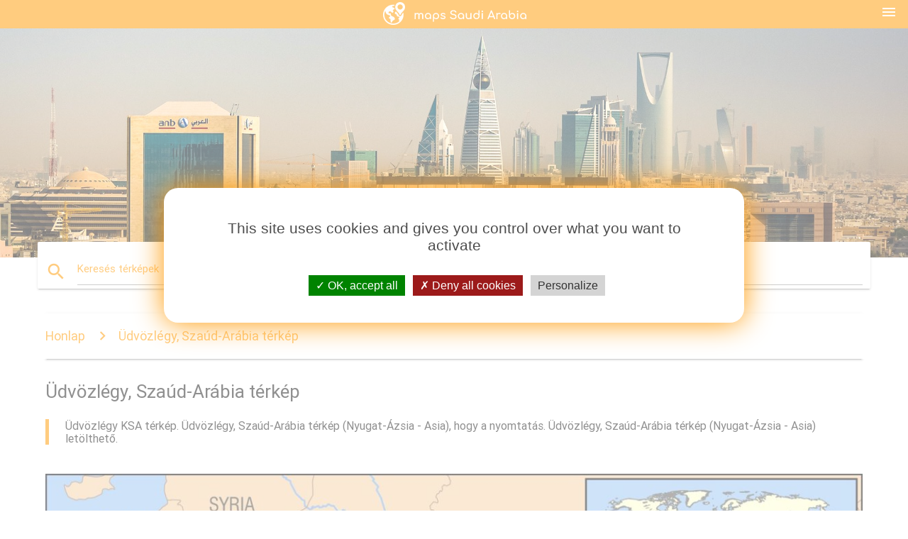

--- FILE ---
content_type: text/html; charset=UTF-8
request_url: http://hu.maps-saudi-arabia.com/%C3%BCdv%C3%B6zl%C3%A9gy,-sza%C3%BAd-ar%C3%A1bia-t%C3%A9rk%C3%A9p
body_size: 8885
content:


<!DOCTYPE html>
<html lang="hu">
	<head>
	
		<meta charset="utf-8">
		<meta http-equiv="x-ua-compatible" content="ie=edge">
	
		<link rel="icon" type="image/png" href="/favicon.png" />

		<title>Üdvözlégy, Szaúd-Arábia térkép - Éljen KSA térkép (Nyugat-Ázsia - Asia)</title>
		<meta name="description" content="Üdvözlégy KSA térkép. Üdvözlégy, Szaúd-Arábia térkép (Nyugat-Ázsia - Asia), hogy a nyomtatás. Üdvözlégy, Szaúd-Arábia térkép (Nyugat-Ázsia - Asia) letölthető." />

        <meta property="og:title" content="Üdvözlégy, Szaúd-Arábia térkép - Éljen KSA térkép (Nyugat-Ázsia - Asia)" />
        <meta property="og:description" content="Üdvözlégy KSA térkép. Üdvözlégy, Szaúd-Arábia térkép (Nyugat-Ázsia - Asia), hogy a nyomtatás. Üdvözlégy, Szaúd-Arábia térkép (Nyugat-Ázsia - Asia) letölthető." />
        <meta property="og:type" content="article" />
        <meta property="og:url" content="http://hu.maps-saudi-arabia.com/üdvözlégy,-szaúd-arábia-térkép" />
        <meta property="og:image" content="http://hu.maps-saudi-arabia.com/img/400/üdvözlégy,-szaúd-arábia-térkép.jpg" />

        <link rel="canonical" href="https://hu.maps-saudi-arabia.com/üdvözlégy,-szaúd-arábia-térkép" />

        
		<!--Import Google Icon Font-->
<!--		<link href="http://fonts.googleapis.com/icon?family=Material+Icons" rel="stylesheet">-->

<!--        <link rel="stylesheet" href="--><!--css/mdb.css">-->
		<!-- Compiled and minified CSS -->
<!--		<link rel="stylesheet" href="https://cdnjs.cloudflare.com/ajax/libs/materialize/0.98.0/css/materialize.min.css">-->

<!--        <link href="--><!--css/select2.min.css" rel="stylesheet" type="text/css" />-->
        <link href="https://mediacountrymapv3.newebcreations.com/css/combine.css" rel="stylesheet" type="text/css" />

        <!--Let browser know website is optimized for mobile-->
		<meta name="viewport" content="width=device-width, initial-scale=1.0"/>
		
				<style type="text/css">
		
			body {
				display: flex;
				min-height: 100vh;
				flex-direction: column;
			}

			main {
				flex: 1 0 auto;
				position: relative;
				top: -30px;
			}
			
			#searchBlock .input-field  {

			}
			
			header {
				font-size: 0;
				position: relative,
			}
			
			header a {
				display: inline-block;
			}

			#subHeader {
				padding: 5px;
			}
			
			h1 {
				font-size: 26px;
			}
			
			.container {
				width: 90%;
			}
			
			.row.marginBottomLess {
				margin-bottom: 0;
			}
			
			h2 {
				font-size: 22px;
			}
			
			blockquote {
				font-size: 16px;
				line-height: 18px;
				border-color: #ff9800;
			}
		
			.card .card-content {
				padding: 10px;
			}
			.card .card-content .card-title {
				font-size: 18px;
				line-height: 18px;
				margin-top: 6px;
				margin-bottom: 6px;
			}
            @media screen and (max-width: 600px) {
                .card .card-content .card-title {
                    font-size: 14px;
                    line-height: 14px;
                    margin-top: 6px;
                    margin-bottom: 6px;
                }
            }
			.input-field .prefix {
				top: 12px;
			}
			
			.autocomplete-content li img.circle {
				border-radius: 0;
			}

#otherWebsite li a:hover {
        text-decoration: underline;
}



		</style>
		
	</head>

	<body>

				<header class="orange">
			<div class="logo center-align">
				<a href="/" title="Térképek, Szaúd-Arábia - KSA - Nyugat-Ázsia - Asia">
					<img src="/img/logo.png" style="width: 220px;" alt="Térképek, Szaúd-Arábia - KSA - Nyugat-Ázsia - Asia" />
				</a>
			</div>
			<div id="menuSelectLanguage" style="position: absolute; top: 5px; right: 15px;">
				<a href="#" class="button-collapse white-text"><i class="material-icons">menu</i></a>
			</div>
			<div id="subHeader" class="orange lighten-1 hide">
				
<div class="selectLanguage">
    <div id="selectLanguageContainer">
        <div id="selectLanguage" >

            <select id="selectLanguageSelect" data-live-search="true" data-size="8" data-width="100px">
                                <option value="ar">‫العربية</option>
                                <option value="de">Deutsch</option>
                                <option value="en">English</option>
                                <option value="es">Español</option>
                                <option value="fr">Français</option>
                                <option value="it">Italiano</option>
                                <option value="ja">日本語</option>
                                <option value="ko">한국어</option>
                                <option value="ms">Bahasa Melayu</option>
                                <option value="nl">Nederlands</option>
                                <option value="pl">Polski</option>
                                <option value="pt">Português</option>
                                <option value="ru">Русский</option>
                                <option value="tr">Türkçe</option>
                                <option value="zh">中文</option>
                                <option value="af">Afrikaans</option>
                                <option value="az">Azərbaycanca</option>
                                <option value="be">Беларуская</option>
                                <option value="bg">Български</option>
                                <option value="bn">বাংলা</option>
                                <option value="bs">Bosanski</option>
                                <option value="ca">Català</option>
                                <option value="cs">Čeština</option>
                                <option value="da">Dansk</option>
                                <option value="el">Ελληνικά</option>
                                <option value="et">Eesti</option>
                                <option value="eu">Euskara</option>
                                <option value="fa">پارسی</option>
                                <option value="fi">Suomi</option>
                                <option value="gl">Galego</option>
                                <option value="gu">ગુજરાતી</option>
                                <option value="he">עברית</option>
                                <option value="hi">पैरिस</option>
                                <option value="hr">Hrvatski</option>
                                <option value="ht">Kreyol ayisyen</option>
                                <option value="hu"selected="selected">Magyar</option>
                                <option value="hy">Հայերեն</option>
                                <option value="id">Bahasa Indonesia</option>
                                <option value="is">íslenska</option>
                                <option value="ka">ქართული</option>
                                <option value="kn">ಕನ್ನಡ</option>
                                <option value="lt">Lietuvių</option>
                                <option value="lv">Latviešu</option>
                                <option value="mk">Македонски</option>
                                <option value="mn">Монгол</option>
                                <option value="no">Norsk</option>
                                <option value="pa">ਪੰਜਾਬੀ</option>
                                <option value="ro">Română</option>
                                <option value="sk">Slovenčina</option>
                                <option value="sl">Slovenščina</option>
                                <option value="sq">Shqip</option>
                                <option value="sr">Српски</option>
                                <option value="sv">Svenska</option>
                                <option value="sw">Kiswahili</option>
                                <option value="ta">தமிழ்</option>
                                <option value="th">ภาษาไทย</option>
                                <option value="tl">Tagalog</option>
                                <option value="uk">Українська</option>
                                <option value="ur">اردو</option>
                                <option value="vi">Tiếng Việt</option>
                            </select>

        </div>
    </div>
    <style type="text/css">

        #selectLanguageContainer label {
            margin-left: 15px;
            color: white;
            font-weight: normal;
        }

        .selectLanguage {
			/* position: absolute;
			right: 10px;
			top: 5px;
			width: 100px; */
			font-size: 14px;
        }

        #selectLanguage {
            text-align: center;
        }

        #selectLanguage button {
/*            background: transparent;*/
        }

        .valign {
            display: inline-block;
            vertical-align: middle;
        }
        .vrule {
            width: 1%;
            height: 100%;
            display: inline-block;
            vertical-align: middle;
        }

        .nextIconNav {
            margin-left: 10px;
            line-height: 16px;
            width: 160px;
        }

        .side-nav a {
            line-height: auto;
            vertical-align: middle;
        }

        .side-nav .collapsible-body a {
            height: 42px;
            line-height: 42px;
            line-height: normal;
            vertical-align: middle;
            font-size: 0.9rem;
        }

/*
        #selectLanguage input {
            padding-top: 5px;
            padding-bottom: 5px;
            height: 25px;
            margin: 0 auto;
        }
*/

    </style>

</div>
			</div>
		</header>
		
		<img src="/img/ban.jpg" class="responsive-img" />
		
		<main>
			<div id="searchBlock" class="container orange-text">
				<div class="row">
					<div class="col s12">
					  <div class="row card orange-text">
						<div class="input-field col s12">
						  <i class="material-icons prefix orange-text">search</i>
						  <input type="text" id="autocomplete-input" class="autocomplete light-blue-text">
						  <label for="autocomplete-input" class="orange-text">Keresés térképek</label>
						</div>
					  </div>
					</div>
				</div>
			</div>

                        
			
			<nav class="container">
				<div class="row nav-wrapper white orange-text">
					<div class="col s12">
						<a href="/" class="breadcrumb orange-text" title="Honlap térkép Szaúd-Arábia - KSA">Honlap</a>
						<a href="/üdvözlégy,-szaúd-arábia-térkép" class="breadcrumb orange-text" title="Üdvözlégy, Szaúd-Arábia térkép">Üdvözlégy, Szaúd-Arábia térkép</a>
					</div>
				</div>
			</nav>
			
			<div class="container">
				<div class="row">
					<div class="col s12">
						<h1>Üdvözlégy, Szaúd-Arábia térkép</h1>
						<blockquote class="orange-border">
							Üdvözlégy KSA térkép. Üdvözlégy, Szaúd-Arábia térkép (Nyugat-Ázsia - Asia), hogy a nyomtatás. Üdvözlégy, Szaúd-Arábia térkép (Nyugat-Ázsia - Asia) letölthető.<br />
													</blockquote>
					</div>

					<div class="col s12">
						<!-- Go to www.addthis.com/dashboard to customize your tools -->
						<div class="addthis_inline_share_toolbox_gn1u"></div>
					</div>
				</div>
				
				<div class="row">
					<div class="col s12" id="map">
                        <div class="mdb-lightbox">
                            <figure>
                            <a href="/img/0/üdvözlégy,-szaúd-arábia-térkép.jpg" data-size="1500x1470" title="üdvözlégy KSA térkép">
						        <img class="responsive-img" src="/img/1200/üdvözlégy,-szaúd-arábia-térkép.jpg" alt="üdvözlégy KSA térkép" />
                            </a>
                            </figure>
                        </div>
					</div>

                        

					<div class="col s12 center">
						<h2 class="center">Üdvözlégy KSA térkép</h2>
						<a id="printButton" href="#" class="btn orange" title="Üdvözlégy, Szaúd-Arábia, térkép nyomtatás"><i class="material-icons left">print</i><span>Nyomtatás</span></a>
						<a href="/download.php?id=Tizennyolc&name=üdvözlégy,-szaúd-arábia-térkép.jpg" target="_blank"  class="btn orange" title="Üdvözlégy, Szaúd-Arábia térkép letöltése"><i class="material-icons  left">system_update_alt</i><span>Letöltés</span></a>
					</div>
				</div>
				
				<div class="row">
					&nbsp;
				</div>
				
								
			</div>
		</main>

        <div id="mdb-lightbox-ui"></div>

		


		<footer class="page-footer orange">
			<div class="container">
		
				<!--Social buttons-->
				<div class="row social-section">
					<!-- Go to www.addthis.com/dashboard to customize your tools -->
					<div class="addthis_inline_share_toolbox_nrhe center"></div>
				</div>
				
			</div>
			<div class="footer-copyright">
				<div class="container center">
					© 2026 Copyright: <a class="white-text text-lighten-3 center" target="_blank" href="mailto:newebcreations@gmail.com">Newebcreations</a>
				</div>
			</div>
		</footer>


		<!-- SCRIPTS -->
<script type="text/javascript" src="https://mediacountrymapv3.newebcreations.com/js/combine.js"></script>

<!--Import jQuery before materialize.js-->
<!--<script type="text/javascript" src="https://code.jquery.com/jquery-2.1.1.min.js"></script>-->
<!-- Compiled and minified JavaScript -->
<!--<script src="https://cdnjs.cloudflare.com/ajax/libs/materialize/0.98.0/js/materialize.min.js"></script>-->

<!--<script type="text/javascript" src="--><!--js/select2/select2.min.js"></script>-->

<!--<script type="text/javascript" src="--><!--js/lightbox.js"></script>-->

<!--<script type="text/javascript" src="--><!--js/jquery.print.js"></script>-->

<!--<script type="text/javascript" src="--><!--js/jquery.printElement.js"></script>-->


<script type="text/javascript">

    $(document).ready(function() {
	
	$('input.autocomplete').autocomplete({
		data: {
						"Szaúd-Arábia térkép": "/img/400/szaúd-arábia-térkép.jpg",
						"térkép Szaúd-Arábia": "/img/400/térkép-szaúd-arábia.jpg",
						"Szaúd-Arábia a világ térkép": "/img/400/szaúd-arábia-a-világ-térkép.jpg",
						"KSA térkép": "/img/400/ksa-térkép.jpg",
						"Szaúd-Arábia térkép városok": "/img/400/szaúd-arábia-térkép-városok.jpg",
						"Szaúd-Arábia városok térkép": "/img/400/szaúd-arábia-városok-térkép.jpg",
						"riyadh, Szaúd-Arábia térkép": "/img/400/riyadh,-szaúd-arábia-térkép.jpg",
						"dammam Szaúd-Arábia térkép": "/img/400/dammam-szaúd-arábia-térkép.jpg",
						"jeddah, Szaúd-Arábia térkép": "/img/400/jeddah,-szaúd-arábia-térkép.jpg",
						"Szaúd-Arábia politikai térkép": "/img/400/szaúd-arábia-politikai-térkép.jpg",
						"mekka Szaúd-Arábia térkép": "/img/400/mekka-szaúd-arábia-térkép.jpg",
						"jubail Szaúd-Arábia térkép": "/img/400/jubail-szaúd-arábia-térkép.jpg",
						"Szaúd-Arábia térkép vázlat": "/img/400/szaúd-arábia-térkép-vázlat.jpg",
						"abha Szaúd-Arábia térkép": "/img/400/abha-szaúd-arábia-térkép.jpg",
						"Szaúd-Arábia térkép városok közúti": "/img/400/szaúd-arábia-térkép-városok-közúti.jpg",
						"jizan Szaúd-Arábia térkép": "/img/400/jizan-szaúd-arábia-térkép.jpg",
						"Szaúd-Arábia elhelyezkedés a világ térkép": "/img/400/szaúd-arábia-elhelyezkedés-a-világ-térkép.jpg",
						"üdvözlégy, Szaúd-Arábia térkép": "/img/400/üdvözlégy,-szaúd-arábia-térkép.jpg",
						"tabuk Szaúd-Arábia térkép": "/img/400/tabuk-szaúd-arábia-térkép.jpg",
						"Szaúd-Arábia térkép": "/img/400/szaúd-arábia-térkép.jpg",
						"térkép Szaúd-Arábia a városok távolság": "/img/400/térkép-szaúd-arábia-a-városok-távolság.jpg",
						"taif Szaúd-Arábia térkép": "/img/400/taif-szaúd-arábia-térkép.jpg",
						"mekkája Szaúd-Arábia térkép": "/img/400/mekkája-szaúd-arábia-térkép.jpg",
						"Szaúd-Arábia fizikai térkép": "/img/400/szaúd-arábia-fizikai-térkép.jpg",
						"Szaúd-Arábia térképen": "/img/400/szaúd-arábia-térképen.jpg",
						"térkép Szaúd-Arábia, valamint a környező országokban": "/img/400/térkép-szaúd-arábia,-valamint-a-környező-országokban.jpg",
						"yanbu Szaúd-Arábia térkép": "/img/400/yanbu-szaúd-arábia-térkép.jpg",
						"Szaúd-Arábia olajmezők térkép": "/img/400/szaúd-arábia-olajmezők-térkép.jpg",
						"al ahsa Szaúd-Arábia térkép": "/img/400/al-ahsa-szaúd-arábia-térkép.jpg",
						"a Szaúd-Arábiai királyság térkép": "/img/400/a-szaúd-arábiai-királyság-térkép.jpg",
						"mit tud? dahran Szaúd-Arábia térkép": "/img/400/mit-tud?-dahran-szaúd-arábia-térkép.jpg",
						"al khobar Szaúd-Arábia térkép": "/img/400/al-khobar-szaúd-arábia-térkép.jpg",
						"medina, Szaúd-Arábia térkép": "/img/400/medina,-szaúd-arábia-térkép.jpg",
						"Szaúd-Arábia vektoros térkép": "/img/400/szaúd-arábia-vektoros-térkép.jpg",
						"najran Szaúd-Arábia térkép": "/img/400/najran-szaúd-arábia-térkép.jpg",
						"fővárosa Szaúd-Arábia térkép": "/img/400/fővárosa-szaúd-arábia-térkép.jpg",
						"Szaúd-Arábia műholdas térkép": "/img/400/szaúd-arábia-műholdas-térkép.jpg",
						"KSA városok térkép": "/img/400/ksa-városok-térkép.jpg",
						"qatif Szaúd-Arábia térkép": "/img/400/qatif-szaúd-arábia-térkép.jpg",
						"Szaúd-Arábia a térképen": "/img/400/szaúd-arábia-a-térképen.jpg",
						"turaif Szaúd-Arábia térkép": "/img/400/turaif-szaúd-arábia-térkép.jpg",
						"repülőterek Szaúd-Arábia térkép": "/img/400/repülőterek-szaúd-arábia-térkép.jpg",
						"Szaúd-Arábia régió térkép": "/img/400/szaúd-arábia-régió-térkép.jpg",
						"Szaúd-Arábia tartományok térkép": "/img/400/szaúd-arábia-tartományok-térkép.jpg",
						"Szaúd-Arábia ország térkép": "/img/400/szaúd-arábia-ország-térkép.jpg",
						"Szaúd-Arábia topográfiai térkép": "/img/400/szaúd-arábia-topográfiai-térkép.jpg",
						"al jouf Szaúd-Arábia térkép": "/img/400/al-jouf-szaúd-arábia-térkép.jpg",
						"Szaúd-Arábia földrajzi térkép": "/img/400/szaúd-arábia-földrajzi-térkép.jpg",
						"arar Szaúd-Arábia térkép": "/img/400/arar-szaúd-arábia-térkép.jpg",
						"khobar Szaúd-Arábia térkép": "/img/400/khobar-szaúd-arábia-térkép.jpg",
						"térkép Szaúd-Arábiai-félsziget": "/img/400/térkép-szaúd-arábiai-félsziget.jpg",
						"Szaúd-Arábia lakosság térkép": "/img/400/szaúd-arábia-lakosság-térkép.jpg",
						"Szaúd-Arábia üres térkép": "/img/400/szaúd-arábia-üres-térkép.jpg",
						"térkép a Szaúd-Arábiai terület": "/img/400/térkép-a-szaúd-arábiai-terület.jpg",
						"al qassim Szaúd-Arábia térkép": "/img/400/al-qassim-szaúd-arábia-térkép.jpg",
						"keleti tartomány Szaúd-Arábia térkép": "/img/400/keleti-tartomány-szaúd-arábia-térkép.jpg",
						"részletes térkép Szaúd-Arábia": "/img/400/részletes-térkép-szaúd-arábia.jpg",
						"Szaúd-Arábiai sivatagi térkép": "/img/400/szaúd-arábiai-sivatagi-térkép.jpg",
						"ősi Szaúd-Arábia térkép": "/img/400/ősi-szaúd-arábia-térkép.jpg",
						"safaniya Szaúd-Arábia térkép": "/img/400/safaniya-szaúd-arábia-térkép.jpg",
						"Szaúd-Arábia útvonal térkép": "/img/400/szaúd-arábia-útvonal-térkép.jpg",
						"Szaúd-Arábia államok térkép": "/img/400/szaúd-arábia-államok-térkép.jpg",
						"Szaúd-Arábia térkép a város neve": "/img/400/szaúd-arábia-térkép-a-város-neve.jpg",
						"Szaúd-Arábia zászló térkép": "/img/400/szaúd-arábia-zászló-térkép.jpg",
						"Szaúd-Arábia vasúti térkép": "/img/400/szaúd-arábia-vasúti-térkép.jpg",
						"Szaúd-Arábia törzsek térkép": "/img/400/szaúd-arábia-törzsek-térkép.jpg",
						"Szaúd-Arábia vallás térkép": "/img/400/szaúd-arábia-vallás-térkép.jpg",
						"Szaúd-Arábia folyó térkép": "/img/400/szaúd-arábia-folyó-térkép.jpg",
						"fadhili Szaúd-Arábia térkép": "/img/400/fadhili-szaúd-arábia-térkép.jpg",
						"Szaúd-Arábia éghajlati térkép": "/img/400/szaúd-arábia-éghajlati-térkép.jpg",
						"térkép madina munawara Szaúd-Arábia": "/img/400/térkép-madina-munawara-szaúd-arábia.jpg",
						"világtérképen mutatja, Szaúd-Arábia": "/img/400/világtérképen-mutatja,-szaúd-arábia.jpg",
						"Saudi Arabian airlines útvonal térkép": "/img/400/saudi-arabian-airlines-útvonal-térkép.jpg",
						"manifa Szaúd-Arábia térkép": "/img/400/manifa-szaúd-arábia-térkép.jpg",
						"vázlatos térkép Szaúd-Arábia a szomszédos országokkal": "/img/400/vázlatos-térkép-szaúd-arábia-a-szomszédos-országokkal.jpg",
						"üdvözlégy, Szaúd-Arábia térkép": "/img/400/üdvözlégy,-szaúd-arábia-térkép.jpg",
						"Szaúd-Arábia térkép az interneten": "/img/400/szaúd-arábia-térkép-az-interneten.jpg",
						"Szaúd-Arábia régi térkép": "/img/400/szaúd-arábia-régi-térkép.jpg",
						"shoaiba Szaúd-Arábia térkép": "/img/400/shoaiba-szaúd-arábia-térkép.jpg",
						"Szaúd-Arábia természeti erőforrások térkép": "/img/400/szaúd-arábia-természeti-erőforrások-térkép.jpg",
						"Szaúd-Arábia magassági térkép": "/img/400/szaúd-arábia-magassági-térkép.jpg",
						"Szaúd-Arábia térkép képek": "/img/400/szaúd-arábia-térkép-képek.jpg",
						"Szaúd-Arábia-hegység térkép": "/img/400/szaúd-arábia-hegység-térkép.jpg",
						"Szaúd-Arábia portok térkép": "/img/400/szaúd-arábia-portok-térkép.jpg",
						"térkép taif Szaúd-Arábia": "/img/400/térkép-taif-szaúd-arábia.jpg",
					},
		limit: 20, // The max amount of results that can be shown at once. Default: Infinity.
	});
	
	$('input.autocomplete').on("change", function() {
		var data = {
						"Szaúd-Arábia térkép": "/szaúd-arábia-térkép",
						"térkép Szaúd-Arábia": "/térkép-szaúd-arábia",
						"Szaúd-Arábia a világ térkép": "/szaúd-arábia-a-világ-térkép",
						"KSA térkép": "/ksa-térkép",
						"Szaúd-Arábia térkép városok": "/szaúd-arábia-térkép-városok",
						"Szaúd-Arábia városok térkép": "/szaúd-arábia-városok-térkép",
						"riyadh, Szaúd-Arábia térkép": "/riyadh,-szaúd-arábia-térkép",
						"dammam Szaúd-Arábia térkép": "/dammam-szaúd-arábia-térkép",
						"jeddah, Szaúd-Arábia térkép": "/jeddah,-szaúd-arábia-térkép",
						"Szaúd-Arábia politikai térkép": "/szaúd-arábia-politikai-térkép",
						"mekka Szaúd-Arábia térkép": "/mekka-szaúd-arábia-térkép",
						"jubail Szaúd-Arábia térkép": "/jubail-szaúd-arábia-térkép",
						"Szaúd-Arábia térkép vázlat": "/szaúd-arábia-térkép-vázlat",
						"abha Szaúd-Arábia térkép": "/abha-szaúd-arábia-térkép",
						"Szaúd-Arábia térkép városok közúti": "/szaúd-arábia-térkép-városok-közúti",
						"jizan Szaúd-Arábia térkép": "/jizan-szaúd-arábia-térkép",
						"Szaúd-Arábia elhelyezkedés a világ térkép": "/szaúd-arábia-elhelyezkedés-a-világ-térkép",
						"üdvözlégy, Szaúd-Arábia térkép": "/üdvözlégy,-szaúd-arábia-térkép",
						"tabuk Szaúd-Arábia térkép": "/tabuk-szaúd-arábia-térkép",
						"Szaúd-Arábia térkép": "/szaúd-arábia-térkép",
						"térkép Szaúd-Arábia a városok távolság": "/térkép-szaúd-arábia-a-városok-távolság",
						"taif Szaúd-Arábia térkép": "/taif-szaúd-arábia-térkép",
						"mekkája Szaúd-Arábia térkép": "/mekkája-szaúd-arábia-térkép",
						"Szaúd-Arábia fizikai térkép": "/szaúd-arábia-fizikai-térkép",
						"Szaúd-Arábia térképen": "/szaúd-arábia-térképen",
						"térkép Szaúd-Arábia, valamint a környező országokban": "/térkép-szaúd-arábia,-valamint-a-környező-országokban",
						"yanbu Szaúd-Arábia térkép": "/yanbu-szaúd-arábia-térkép",
						"Szaúd-Arábia olajmezők térkép": "/szaúd-arábia-olajmezők-térkép",
						"al ahsa Szaúd-Arábia térkép": "/al-ahsa-szaúd-arábia-térkép",
						"a Szaúd-Arábiai királyság térkép": "/a-szaúd-arábiai-királyság-térkép",
						"mit tud? dahran Szaúd-Arábia térkép": "/mit-tud?-dahran-szaúd-arábia-térkép",
						"al khobar Szaúd-Arábia térkép": "/al-khobar-szaúd-arábia-térkép",
						"medina, Szaúd-Arábia térkép": "/medina,-szaúd-arábia-térkép",
						"Szaúd-Arábia vektoros térkép": "/szaúd-arábia-vektoros-térkép",
						"najran Szaúd-Arábia térkép": "/najran-szaúd-arábia-térkép",
						"fővárosa Szaúd-Arábia térkép": "/fővárosa-szaúd-arábia-térkép",
						"Szaúd-Arábia műholdas térkép": "/szaúd-arábia-műholdas-térkép",
						"KSA városok térkép": "/ksa-városok-térkép",
						"qatif Szaúd-Arábia térkép": "/qatif-szaúd-arábia-térkép",
						"Szaúd-Arábia a térképen": "/szaúd-arábia-a-térképen",
						"turaif Szaúd-Arábia térkép": "/turaif-szaúd-arábia-térkép",
						"repülőterek Szaúd-Arábia térkép": "/repülőterek-szaúd-arábia-térkép",
						"Szaúd-Arábia régió térkép": "/szaúd-arábia-régió-térkép",
						"Szaúd-Arábia tartományok térkép": "/szaúd-arábia-tartományok-térkép",
						"Szaúd-Arábia ország térkép": "/szaúd-arábia-ország-térkép",
						"Szaúd-Arábia topográfiai térkép": "/szaúd-arábia-topográfiai-térkép",
						"al jouf Szaúd-Arábia térkép": "/al-jouf-szaúd-arábia-térkép",
						"Szaúd-Arábia földrajzi térkép": "/szaúd-arábia-földrajzi-térkép",
						"arar Szaúd-Arábia térkép": "/arar-szaúd-arábia-térkép",
						"khobar Szaúd-Arábia térkép": "/khobar-szaúd-arábia-térkép",
						"térkép Szaúd-Arábiai-félsziget": "/térkép-szaúd-arábiai-félsziget",
						"Szaúd-Arábia lakosság térkép": "/szaúd-arábia-lakosság-térkép",
						"Szaúd-Arábia üres térkép": "/szaúd-arábia-üres-térkép",
						"térkép a Szaúd-Arábiai terület": "/térkép-a-szaúd-arábiai-terület",
						"al qassim Szaúd-Arábia térkép": "/al-qassim-szaúd-arábia-térkép",
						"keleti tartomány Szaúd-Arábia térkép": "/keleti-tartomány-szaúd-arábia-térkép",
						"részletes térkép Szaúd-Arábia": "/részletes-térkép-szaúd-arábia",
						"Szaúd-Arábiai sivatagi térkép": "/szaúd-arábiai-sivatagi-térkép",
						"ősi Szaúd-Arábia térkép": "/ősi-szaúd-arábia-térkép",
						"safaniya Szaúd-Arábia térkép": "/safaniya-szaúd-arábia-térkép",
						"Szaúd-Arábia útvonal térkép": "/szaúd-arábia-útvonal-térkép",
						"Szaúd-Arábia államok térkép": "/szaúd-arábia-államok-térkép",
						"Szaúd-Arábia térkép a város neve": "/szaúd-arábia-térkép-a-város-neve",
						"Szaúd-Arábia zászló térkép": "/szaúd-arábia-zászló-térkép",
						"Szaúd-Arábia vasúti térkép": "/szaúd-arábia-vasúti-térkép",
						"Szaúd-Arábia törzsek térkép": "/szaúd-arábia-törzsek-térkép",
						"Szaúd-Arábia vallás térkép": "/szaúd-arábia-vallás-térkép",
						"Szaúd-Arábia folyó térkép": "/szaúd-arábia-folyó-térkép",
						"fadhili Szaúd-Arábia térkép": "/fadhili-szaúd-arábia-térkép",
						"Szaúd-Arábia éghajlati térkép": "/szaúd-arábia-éghajlati-térkép",
						"térkép madina munawara Szaúd-Arábia": "/térkép-madina-munawara-szaúd-arábia",
						"világtérképen mutatja, Szaúd-Arábia": "/világtérképen-mutatja,-szaúd-arábia",
						"Saudi Arabian airlines útvonal térkép": "/saudi-arabian-airlines-útvonal-térkép",
						"manifa Szaúd-Arábia térkép": "/manifa-szaúd-arábia-térkép",
						"vázlatos térkép Szaúd-Arábia a szomszédos országokkal": "/vázlatos-térkép-szaúd-arábia-a-szomszédos-országokkal",
						"üdvözlégy, Szaúd-Arábia térkép": "/üdvözlégy,-szaúd-arábia-térkép",
						"Szaúd-Arábia térkép az interneten": "/szaúd-arábia-térkép-az-interneten",
						"Szaúd-Arábia régi térkép": "/szaúd-arábia-régi-térkép",
						"shoaiba Szaúd-Arábia térkép": "/shoaiba-szaúd-arábia-térkép",
						"Szaúd-Arábia természeti erőforrások térkép": "/szaúd-arábia-természeti-erőforrások-térkép",
						"Szaúd-Arábia magassági térkép": "/szaúd-arábia-magassági-térkép",
						"Szaúd-Arábia térkép képek": "/szaúd-arábia-térkép-képek",
						"Szaúd-Arábia-hegység térkép": "/szaúd-arábia-hegység-térkép",
						"Szaúd-Arábia portok térkép": "/szaúd-arábia-portok-térkép",
						"térkép taif Szaúd-Arábia": "/térkép-taif-szaúd-arábia",
					};

		var label = $(this).val();
		var url = '';
		$.each(data, function(key, value) {
			if (label == key) {
				url = value;
			}
		});
		if (url != '')
			location.href = url;
		
	});
	
	
	
	var currentLanguage = "HU";

	$('#selectLanguage select').select2({
		placeholder: 'Select your language'
	});

	$('#selectLanguage select').on("change", function() {
		var val = $(this).val();

		if (val != currentLanguage) {
			if (val == "en")
				location.href = 'http://maps-saudi-arabia.com/';
			else
				location.href = 'http://'+val+'.maps-saudi-arabia.com/';
		}
	});

    $("#menuSelectLanguage a").click(function() {

        if ($("#subHeader").hasClass("hide")) {
            $("#subHeader").removeClass("hide");
        } else {
            $("#subHeader").addClass("hide");
        }

        return false;
    });






	

    });


</script>

<!-- Go to www.addthis.com/dashboard to customize your tools -->
<!--
<script type="text/javascript" src="//s7.addthis.com/js/300/addthis_widget.js#pubid=ra-535972064203a2c9"></script>

<script>
    (function(i,s,o,g,r,a,m){i['GoogleAnalyticsObject']=r;i[r]=i[r]||function(){
        (i[r].q=i[r].q||[]).push(arguments)},i[r].l=1*new Date();a=s.createElement(o),
        m=s.getElementsByTagName(o)[0];a.async=1;a.src=g;m.parentNode.insertBefore(a,m)
    })(window,document,'script','https://www.google-analytics.com/analytics.js','ga');

    ga('create', 'UA-121235112-26', 'auto');
    ga('send', 'pageview');

</script>

-->

		<style type="text/css">
			
			/*****************/
			/* TARTEAUCITRON */
			/*****************/
			body #tarteaucitronRoot div#tarteaucitronAlertBig {
				box-shadow: 0 0 40px #ff9800;
				background: #fff;
				color: #4D4D4D;
			}
			div#tarteaucitronAlertBig:before {
				content: '';
				font-size: 35px;
			}
			
			#tarteaucitronAlertBig #tarteaucitronPrivacyUrl, 
			#tarteaucitronAlertBig #tarteaucitronPrivacyUrlDialog, 
			#tarteaucitronAlertBig #tarteaucitronDisclaimerAlert, 
			#tarteaucitronAlertBig #tarteaucitronDisclaimerAlert strong {
				color: #4D4D4D;
			}
			
			#tarteaucitronAlertBig #tarteaucitronCloseAlert, 
			#tarteaucitron #tarteaucitronPrivacyUrl, 
			#tarteaucitron #tarteaucitronPrivacyUrlDialog {
				background: #D4D4D4;
			}
			
			#tarteaucitron #tarteaucitronServices .tarteaucitronMainLine {
				background: #ff9800;
			}
			#tarteaucitronAlertSmall #tarteaucitronCookiesListContainer #tarteaucitronCookiesList .tarteaucitronTitle, 
			#tarteaucitron #tarteaucitronServices .tarteaucitronTitle button, 
			#tarteaucitron #tarteaucitronInfo, 
			#tarteaucitron #tarteaucitronServices .tarteaucitronDetails {
				background: #ff9800;
			}
			#tarteaucitron #tarteaucitronServices .tarteaucitronMainLine:hover {
				background: #ff9800;
			}
			div#tarteaucitronInfo {
				border-bottom: 1px solid;
				border-top: 1px solid;
				border-color: #fff;
			}
			
			#tarteaucitron .tarteaucitronBorder, 
			#tarteaucitronAlertSmall #tarteaucitronCookiesListContainer #tarteaucitronCookiesList .tarteaucitronCookiesListMain, 
			#tarteaucitronAlertSmall #tarteaucitronCookiesListContainer #tarteaucitronCookiesList, 
			#tarteaucitronAlertSmall #tarteaucitronCookiesListContainer #tarteaucitronCookiesList .tarteaucitronHidden, 
			#tarteaucitron #tarteaucitronServices .tarteaucitronMainLine {
				border-color: #ff9800 !important;
			}
			
		</style>


		<script src="https://mediacountrymapv3.newebcreations.com/js/tarteaucitron.js-1.9.5/tarteaucitron.js"></script>		
		<script type="text/javascript">
			tarteaucitron.init({
				"privacyUrl": "", /* Privacy policy url */

				"hashtag": "#tarteaucitron", /* Open the panel with this hashtag */
				"cookieName": "nwc", /* Cookie name */

				"orientation": "middle", /* Banner position (top - bottom - middle - popup) */

				"groupServices": false, /* Group services by category */

				"showAlertSmall": false, /* Show the small banner on bottom right */
				"cookieslist": true, /* Show the cookie list */
				
				"showIcon": true, /* Show cookie icon to manage cookies */
				// "iconSrc": "", /* Optionnal: URL or base64 encoded image */
				"iconPosition": "BottomRight", /* Position of the icon between BottomRight, BottomLeft, TopRight and TopLeft */

				"adblocker": false, /* Show a Warning if an adblocker is detected */

				"DenyAllCta" : true, /* Show the deny all button */
				"AcceptAllCta" : true, /* Show the accept all button when highPrivacy on */
				"highPrivacy": true, /* HIGHLY RECOMMANDED Disable auto consent */

				"handleBrowserDNTRequest": false, /* If Do Not Track == 1, disallow all */

				"removeCredit": true, /* Remove credit link */
				"moreInfoLink": true, /* Show more info link */
				"useExternalCss": false, /* If false, the tarteaucitron.css file will be loaded */

				//"cookieDomain": ".my-multisite-domaine.fr", /* Shared cookie for subdomain website */

				"readmoreLink": "", /* Change the default readmore link pointing to tarteaucitron.io */
				
				"mandatory": true /* Show a message about mandatory cookies */
			});
			
			tarteaucitron.user.gajsUa = 'UA-121235112-26';
			tarteaucitron.user.gajsMore = function () { /* add here your optionnal _ga.push() */ };
			(tarteaucitron.job = tarteaucitron.job || []).push('gajs');
			(tarteaucitron.job = tarteaucitron.job || []).push('adsense');
			
			tarteaucitron.user.addthisPubId = 'ra-535972064203a2c9';
			(tarteaucitron.job = tarteaucitron.job || []).push('addthis');
			
			

		</script>




        <script type="text/javascript">

            $(function () {
                $("#mdb-lightbox-ui").load("https://mediacountrymapv3.newebcreations.com/mdb-addons/mdb-lightbox-ui.html");

                $("#printButton").click(function() {
                    var imgPrint = $("#map").clone();
                    imgPrint.print();
                    return false;
                });
            });

        </script>


	</body>
</html>
